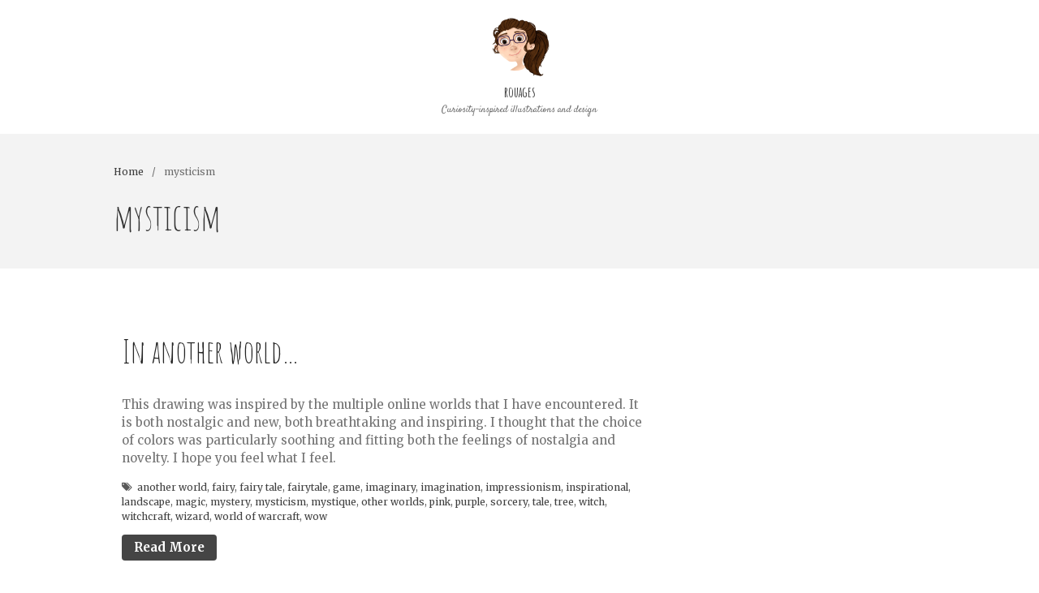

--- FILE ---
content_type: text/html; charset=UTF-8
request_url: https://rouages.net/tag/mysticism/
body_size: 11413
content:
<!DOCTYPE html>
<html lang="en-US">
<head>
	<meta charset="UTF-8">
	<meta name="viewport" content="width=device-width,initial-scale=1,maximum-scale=1,user-scalable=no">
	<title>mysticism &#8211; rouages</title>
<meta name='robots' content='max-image-preview:large' />

<!-- Open Graph Meta Tags generated by Blog2Social 687 - https://www.blog2social.com -->
<meta property="og:title" content="rouages"/>
<meta property="og:description" content="Curiosity-inspired illustrations and design"/>
<meta property="og:url" content="https://rouages.net/tag/mysticism/"/>
<meta property="og:image" content="http://rouages.net/wp-content/uploads/2016/08/tree-s.png"/>
<meta property="og:image:width" content="291"/>
<meta property="og:image:height" content="300"/>
<meta property="og:image:type" content="image/png"/>
<meta property="og:type" content="article"/>
<meta property="og:article:published_time" content="2017-06-24 19:46:05"/>
<meta property="og:article:modified_time" content="2017-06-24 19:46:05"/>
<meta property="og:article:tag" content="another world"/>
<meta property="og:article:tag" content="fairy"/>
<meta property="og:article:tag" content="fairy tale"/>
<meta property="og:article:tag" content="fairytale"/>
<meta property="og:article:tag" content="game"/>
<meta property="og:article:tag" content="imaginary"/>
<meta property="og:article:tag" content="imagination"/>
<meta property="og:article:tag" content="impressionism"/>
<meta property="og:article:tag" content="inspirational"/>
<meta property="og:article:tag" content="landscape"/>
<meta property="og:article:tag" content="magic"/>
<meta property="og:article:tag" content="mystery"/>
<meta property="og:article:tag" content="mysticism"/>
<meta property="og:article:tag" content="mystique"/>
<meta property="og:article:tag" content="other worlds"/>
<meta property="og:article:tag" content="pink"/>
<meta property="og:article:tag" content="purple"/>
<meta property="og:article:tag" content="sorcery"/>
<meta property="og:article:tag" content="tale"/>
<meta property="og:article:tag" content="tree"/>
<meta property="og:article:tag" content="witch"/>
<meta property="og:article:tag" content="witchcraft"/>
<meta property="og:article:tag" content="wizard"/>
<meta property="og:article:tag" content="world of warcraft"/>
<meta property="og:article:tag" content="wow"/>
<!-- Open Graph Meta Tags generated by Blog2Social 687 - https://www.blog2social.com -->

<!-- Twitter Card generated by Blog2Social 687 - https://www.blog2social.com -->
<meta name="twitter:card" content="summary">
<meta name="twitter:title" content="rouages"/>
<meta name="twitter:description" content="Curiosity-inspired illustrations and design"/>
<meta name="twitter:image" content="http://rouages.net/wp-content/uploads/2016/08/tree-s.png"/>
<!-- Twitter Card generated by Blog2Social 687 - https://www.blog2social.com -->
<link rel='dns-prefetch' href='//netdna.bootstrapcdn.com' />
<link rel='dns-prefetch' href='//fonts.googleapis.com' />
<link rel="alternate" type="application/rss+xml" title="rouages &raquo; Feed" href="https://rouages.net/feed/" />
<link rel="alternate" type="application/rss+xml" title="rouages &raquo; Comments Feed" href="https://rouages.net/comments/feed/" />
<link rel="alternate" type="application/rss+xml" title="rouages &raquo; mysticism Tag Feed" href="https://rouages.net/tag/mysticism/feed/" />
		<!-- This site uses the Google Analytics by ExactMetrics plugin v7.10.0 - Using Analytics tracking - https://www.exactmetrics.com/ -->
							<script
				src="//www.googletagmanager.com/gtag/js?id=UA-62920682-4"  data-cfasync="false" data-wpfc-render="false" type="text/javascript" async></script>
			<script data-cfasync="false" data-wpfc-render="false" type="text/javascript">
				var em_version = '7.10.0';
				var em_track_user = true;
				var em_no_track_reason = '';
				
								var disableStrs = [
															'ga-disable-UA-62920682-4',
									];

				/* Function to detect opted out users */
				function __gtagTrackerIsOptedOut() {
					for (var index = 0; index < disableStrs.length; index++) {
						if (document.cookie.indexOf(disableStrs[index] + '=true') > -1) {
							return true;
						}
					}

					return false;
				}

				/* Disable tracking if the opt-out cookie exists. */
				if (__gtagTrackerIsOptedOut()) {
					for (var index = 0; index < disableStrs.length; index++) {
						window[disableStrs[index]] = true;
					}
				}

				/* Opt-out function */
				function __gtagTrackerOptout() {
					for (var index = 0; index < disableStrs.length; index++) {
						document.cookie = disableStrs[index] + '=true; expires=Thu, 31 Dec 2099 23:59:59 UTC; path=/';
						window[disableStrs[index]] = true;
					}
				}

				if ('undefined' === typeof gaOptout) {
					function gaOptout() {
						__gtagTrackerOptout();
					}
				}
								window.dataLayer = window.dataLayer || [];

				window.ExactMetricsDualTracker = {
					helpers: {},
					trackers: {},
				};
				if (em_track_user) {
					function __gtagDataLayer() {
						dataLayer.push(arguments);
					}

					function __gtagTracker(type, name, parameters) {
						if (!parameters) {
							parameters = {};
						}

						if (parameters.send_to) {
							__gtagDataLayer.apply(null, arguments);
							return;
						}

						if (type === 'event') {
							
														parameters.send_to = exactmetrics_frontend.ua;
							__gtagDataLayer(type, name, parameters);
													} else {
							__gtagDataLayer.apply(null, arguments);
						}
					}

					__gtagTracker('js', new Date());
					__gtagTracker('set', {
						'developer_id.dNDMyYj': true,
											});
															__gtagTracker('config', 'UA-62920682-4', {"forceSSL":"true"} );
										window.gtag = __gtagTracker;										(function () {
						/* https://developers.google.com/analytics/devguides/collection/analyticsjs/ */
						/* ga and __gaTracker compatibility shim. */
						var noopfn = function () {
							return null;
						};
						var newtracker = function () {
							return new Tracker();
						};
						var Tracker = function () {
							return null;
						};
						var p = Tracker.prototype;
						p.get = noopfn;
						p.set = noopfn;
						p.send = function () {
							var args = Array.prototype.slice.call(arguments);
							args.unshift('send');
							__gaTracker.apply(null, args);
						};
						var __gaTracker = function () {
							var len = arguments.length;
							if (len === 0) {
								return;
							}
							var f = arguments[len - 1];
							if (typeof f !== 'object' || f === null || typeof f.hitCallback !== 'function') {
								if ('send' === arguments[0]) {
									var hitConverted, hitObject = false, action;
									if ('event' === arguments[1]) {
										if ('undefined' !== typeof arguments[3]) {
											hitObject = {
												'eventAction': arguments[3],
												'eventCategory': arguments[2],
												'eventLabel': arguments[4],
												'value': arguments[5] ? arguments[5] : 1,
											}
										}
									}
									if ('pageview' === arguments[1]) {
										if ('undefined' !== typeof arguments[2]) {
											hitObject = {
												'eventAction': 'page_view',
												'page_path': arguments[2],
											}
										}
									}
									if (typeof arguments[2] === 'object') {
										hitObject = arguments[2];
									}
									if (typeof arguments[5] === 'object') {
										Object.assign(hitObject, arguments[5]);
									}
									if ('undefined' !== typeof arguments[1].hitType) {
										hitObject = arguments[1];
										if ('pageview' === hitObject.hitType) {
											hitObject.eventAction = 'page_view';
										}
									}
									if (hitObject) {
										action = 'timing' === arguments[1].hitType ? 'timing_complete' : hitObject.eventAction;
										hitConverted = mapArgs(hitObject);
										__gtagTracker('event', action, hitConverted);
									}
								}
								return;
							}

							function mapArgs(args) {
								var arg, hit = {};
								var gaMap = {
									'eventCategory': 'event_category',
									'eventAction': 'event_action',
									'eventLabel': 'event_label',
									'eventValue': 'event_value',
									'nonInteraction': 'non_interaction',
									'timingCategory': 'event_category',
									'timingVar': 'name',
									'timingValue': 'value',
									'timingLabel': 'event_label',
									'page': 'page_path',
									'location': 'page_location',
									'title': 'page_title',
								};
								for (arg in args) {
																		if (!(!args.hasOwnProperty(arg) || !gaMap.hasOwnProperty(arg))) {
										hit[gaMap[arg]] = args[arg];
									} else {
										hit[arg] = args[arg];
									}
								}
								return hit;
							}

							try {
								f.hitCallback();
							} catch (ex) {
							}
						};
						__gaTracker.create = newtracker;
						__gaTracker.getByName = newtracker;
						__gaTracker.getAll = function () {
							return [];
						};
						__gaTracker.remove = noopfn;
						__gaTracker.loaded = true;
						window['__gaTracker'] = __gaTracker;
					})();
									} else {
										console.log("");
					(function () {
						function __gtagTracker() {
							return null;
						}

						window['__gtagTracker'] = __gtagTracker;
						window['gtag'] = __gtagTracker;
					})();
									}
			</script>
				<!-- / Google Analytics by ExactMetrics -->
					<style>
			#wp-admin-bar-layers-edit-layout .ab-icon:before{
				font-family: "layers-interface" !important;
				content: "\e62f" !important;
				font-size: 16px !important;
			}
			</style>
		<style id='wp-img-auto-sizes-contain-inline-css' type='text/css'>
img:is([sizes=auto i],[sizes^="auto," i]){contain-intrinsic-size:3000px 1500px}
/*# sourceURL=wp-img-auto-sizes-contain-inline-css */
</style>
<style id='wp-emoji-styles-inline-css' type='text/css'>

	img.wp-smiley, img.emoji {
		display: inline !important;
		border: none !important;
		box-shadow: none !important;
		height: 1em !important;
		width: 1em !important;
		margin: 0 0.07em !important;
		vertical-align: -0.1em !important;
		background: none !important;
		padding: 0 !important;
	}
/*# sourceURL=wp-emoji-styles-inline-css */
</style>
<style id='wp-block-library-inline-css' type='text/css'>
:root{--wp-block-synced-color:#7a00df;--wp-block-synced-color--rgb:122,0,223;--wp-bound-block-color:var(--wp-block-synced-color);--wp-editor-canvas-background:#ddd;--wp-admin-theme-color:#007cba;--wp-admin-theme-color--rgb:0,124,186;--wp-admin-theme-color-darker-10:#006ba1;--wp-admin-theme-color-darker-10--rgb:0,107,160.5;--wp-admin-theme-color-darker-20:#005a87;--wp-admin-theme-color-darker-20--rgb:0,90,135;--wp-admin-border-width-focus:2px}@media (min-resolution:192dpi){:root{--wp-admin-border-width-focus:1.5px}}.wp-element-button{cursor:pointer}:root .has-very-light-gray-background-color{background-color:#eee}:root .has-very-dark-gray-background-color{background-color:#313131}:root .has-very-light-gray-color{color:#eee}:root .has-very-dark-gray-color{color:#313131}:root .has-vivid-green-cyan-to-vivid-cyan-blue-gradient-background{background:linear-gradient(135deg,#00d084,#0693e3)}:root .has-purple-crush-gradient-background{background:linear-gradient(135deg,#34e2e4,#4721fb 50%,#ab1dfe)}:root .has-hazy-dawn-gradient-background{background:linear-gradient(135deg,#faaca8,#dad0ec)}:root .has-subdued-olive-gradient-background{background:linear-gradient(135deg,#fafae1,#67a671)}:root .has-atomic-cream-gradient-background{background:linear-gradient(135deg,#fdd79a,#004a59)}:root .has-nightshade-gradient-background{background:linear-gradient(135deg,#330968,#31cdcf)}:root .has-midnight-gradient-background{background:linear-gradient(135deg,#020381,#2874fc)}:root{--wp--preset--font-size--normal:16px;--wp--preset--font-size--huge:42px}.has-regular-font-size{font-size:1em}.has-larger-font-size{font-size:2.625em}.has-normal-font-size{font-size:var(--wp--preset--font-size--normal)}.has-huge-font-size{font-size:var(--wp--preset--font-size--huge)}.has-text-align-center{text-align:center}.has-text-align-left{text-align:left}.has-text-align-right{text-align:right}.has-fit-text{white-space:nowrap!important}#end-resizable-editor-section{display:none}.aligncenter{clear:both}.items-justified-left{justify-content:flex-start}.items-justified-center{justify-content:center}.items-justified-right{justify-content:flex-end}.items-justified-space-between{justify-content:space-between}.screen-reader-text{border:0;clip-path:inset(50%);height:1px;margin:-1px;overflow:hidden;padding:0;position:absolute;width:1px;word-wrap:normal!important}.screen-reader-text:focus{background-color:#ddd;clip-path:none;color:#444;display:block;font-size:1em;height:auto;left:5px;line-height:normal;padding:15px 23px 14px;text-decoration:none;top:5px;width:auto;z-index:100000}html :where(.has-border-color){border-style:solid}html :where([style*=border-top-color]){border-top-style:solid}html :where([style*=border-right-color]){border-right-style:solid}html :where([style*=border-bottom-color]){border-bottom-style:solid}html :where([style*=border-left-color]){border-left-style:solid}html :where([style*=border-width]){border-style:solid}html :where([style*=border-top-width]){border-top-style:solid}html :where([style*=border-right-width]){border-right-style:solid}html :where([style*=border-bottom-width]){border-bottom-style:solid}html :where([style*=border-left-width]){border-left-style:solid}html :where(img[class*=wp-image-]){height:auto;max-width:100%}:where(figure){margin:0 0 1em}html :where(.is-position-sticky){--wp-admin--admin-bar--position-offset:var(--wp-admin--admin-bar--height,0px)}@media screen and (max-width:600px){html :where(.is-position-sticky){--wp-admin--admin-bar--position-offset:0px}}

/*# sourceURL=wp-block-library-inline-css */
</style><style id='global-styles-inline-css' type='text/css'>
:root{--wp--preset--aspect-ratio--square: 1;--wp--preset--aspect-ratio--4-3: 4/3;--wp--preset--aspect-ratio--3-4: 3/4;--wp--preset--aspect-ratio--3-2: 3/2;--wp--preset--aspect-ratio--2-3: 2/3;--wp--preset--aspect-ratio--16-9: 16/9;--wp--preset--aspect-ratio--9-16: 9/16;--wp--preset--color--black: #000000;--wp--preset--color--cyan-bluish-gray: #abb8c3;--wp--preset--color--white: #ffffff;--wp--preset--color--pale-pink: #f78da7;--wp--preset--color--vivid-red: #cf2e2e;--wp--preset--color--luminous-vivid-orange: #ff6900;--wp--preset--color--luminous-vivid-amber: #fcb900;--wp--preset--color--light-green-cyan: #7bdcb5;--wp--preset--color--vivid-green-cyan: #00d084;--wp--preset--color--pale-cyan-blue: #8ed1fc;--wp--preset--color--vivid-cyan-blue: #0693e3;--wp--preset--color--vivid-purple: #9b51e0;--wp--preset--gradient--vivid-cyan-blue-to-vivid-purple: linear-gradient(135deg,rgb(6,147,227) 0%,rgb(155,81,224) 100%);--wp--preset--gradient--light-green-cyan-to-vivid-green-cyan: linear-gradient(135deg,rgb(122,220,180) 0%,rgb(0,208,130) 100%);--wp--preset--gradient--luminous-vivid-amber-to-luminous-vivid-orange: linear-gradient(135deg,rgb(252,185,0) 0%,rgb(255,105,0) 100%);--wp--preset--gradient--luminous-vivid-orange-to-vivid-red: linear-gradient(135deg,rgb(255,105,0) 0%,rgb(207,46,46) 100%);--wp--preset--gradient--very-light-gray-to-cyan-bluish-gray: linear-gradient(135deg,rgb(238,238,238) 0%,rgb(169,184,195) 100%);--wp--preset--gradient--cool-to-warm-spectrum: linear-gradient(135deg,rgb(74,234,220) 0%,rgb(151,120,209) 20%,rgb(207,42,186) 40%,rgb(238,44,130) 60%,rgb(251,105,98) 80%,rgb(254,248,76) 100%);--wp--preset--gradient--blush-light-purple: linear-gradient(135deg,rgb(255,206,236) 0%,rgb(152,150,240) 100%);--wp--preset--gradient--blush-bordeaux: linear-gradient(135deg,rgb(254,205,165) 0%,rgb(254,45,45) 50%,rgb(107,0,62) 100%);--wp--preset--gradient--luminous-dusk: linear-gradient(135deg,rgb(255,203,112) 0%,rgb(199,81,192) 50%,rgb(65,88,208) 100%);--wp--preset--gradient--pale-ocean: linear-gradient(135deg,rgb(255,245,203) 0%,rgb(182,227,212) 50%,rgb(51,167,181) 100%);--wp--preset--gradient--electric-grass: linear-gradient(135deg,rgb(202,248,128) 0%,rgb(113,206,126) 100%);--wp--preset--gradient--midnight: linear-gradient(135deg,rgb(2,3,129) 0%,rgb(40,116,252) 100%);--wp--preset--font-size--small: 13px;--wp--preset--font-size--medium: 20px;--wp--preset--font-size--large: 36px;--wp--preset--font-size--x-large: 42px;--wp--preset--spacing--20: 0.44rem;--wp--preset--spacing--30: 0.67rem;--wp--preset--spacing--40: 1rem;--wp--preset--spacing--50: 1.5rem;--wp--preset--spacing--60: 2.25rem;--wp--preset--spacing--70: 3.38rem;--wp--preset--spacing--80: 5.06rem;--wp--preset--shadow--natural: 6px 6px 9px rgba(0, 0, 0, 0.2);--wp--preset--shadow--deep: 12px 12px 50px rgba(0, 0, 0, 0.4);--wp--preset--shadow--sharp: 6px 6px 0px rgba(0, 0, 0, 0.2);--wp--preset--shadow--outlined: 6px 6px 0px -3px rgb(255, 255, 255), 6px 6px rgb(0, 0, 0);--wp--preset--shadow--crisp: 6px 6px 0px rgb(0, 0, 0);}:where(.is-layout-flex){gap: 0.5em;}:where(.is-layout-grid){gap: 0.5em;}body .is-layout-flex{display: flex;}.is-layout-flex{flex-wrap: wrap;align-items: center;}.is-layout-flex > :is(*, div){margin: 0;}body .is-layout-grid{display: grid;}.is-layout-grid > :is(*, div){margin: 0;}:where(.wp-block-columns.is-layout-flex){gap: 2em;}:where(.wp-block-columns.is-layout-grid){gap: 2em;}:where(.wp-block-post-template.is-layout-flex){gap: 1.25em;}:where(.wp-block-post-template.is-layout-grid){gap: 1.25em;}.has-black-color{color: var(--wp--preset--color--black) !important;}.has-cyan-bluish-gray-color{color: var(--wp--preset--color--cyan-bluish-gray) !important;}.has-white-color{color: var(--wp--preset--color--white) !important;}.has-pale-pink-color{color: var(--wp--preset--color--pale-pink) !important;}.has-vivid-red-color{color: var(--wp--preset--color--vivid-red) !important;}.has-luminous-vivid-orange-color{color: var(--wp--preset--color--luminous-vivid-orange) !important;}.has-luminous-vivid-amber-color{color: var(--wp--preset--color--luminous-vivid-amber) !important;}.has-light-green-cyan-color{color: var(--wp--preset--color--light-green-cyan) !important;}.has-vivid-green-cyan-color{color: var(--wp--preset--color--vivid-green-cyan) !important;}.has-pale-cyan-blue-color{color: var(--wp--preset--color--pale-cyan-blue) !important;}.has-vivid-cyan-blue-color{color: var(--wp--preset--color--vivid-cyan-blue) !important;}.has-vivid-purple-color{color: var(--wp--preset--color--vivid-purple) !important;}.has-black-background-color{background-color: var(--wp--preset--color--black) !important;}.has-cyan-bluish-gray-background-color{background-color: var(--wp--preset--color--cyan-bluish-gray) !important;}.has-white-background-color{background-color: var(--wp--preset--color--white) !important;}.has-pale-pink-background-color{background-color: var(--wp--preset--color--pale-pink) !important;}.has-vivid-red-background-color{background-color: var(--wp--preset--color--vivid-red) !important;}.has-luminous-vivid-orange-background-color{background-color: var(--wp--preset--color--luminous-vivid-orange) !important;}.has-luminous-vivid-amber-background-color{background-color: var(--wp--preset--color--luminous-vivid-amber) !important;}.has-light-green-cyan-background-color{background-color: var(--wp--preset--color--light-green-cyan) !important;}.has-vivid-green-cyan-background-color{background-color: var(--wp--preset--color--vivid-green-cyan) !important;}.has-pale-cyan-blue-background-color{background-color: var(--wp--preset--color--pale-cyan-blue) !important;}.has-vivid-cyan-blue-background-color{background-color: var(--wp--preset--color--vivid-cyan-blue) !important;}.has-vivid-purple-background-color{background-color: var(--wp--preset--color--vivid-purple) !important;}.has-black-border-color{border-color: var(--wp--preset--color--black) !important;}.has-cyan-bluish-gray-border-color{border-color: var(--wp--preset--color--cyan-bluish-gray) !important;}.has-white-border-color{border-color: var(--wp--preset--color--white) !important;}.has-pale-pink-border-color{border-color: var(--wp--preset--color--pale-pink) !important;}.has-vivid-red-border-color{border-color: var(--wp--preset--color--vivid-red) !important;}.has-luminous-vivid-orange-border-color{border-color: var(--wp--preset--color--luminous-vivid-orange) !important;}.has-luminous-vivid-amber-border-color{border-color: var(--wp--preset--color--luminous-vivid-amber) !important;}.has-light-green-cyan-border-color{border-color: var(--wp--preset--color--light-green-cyan) !important;}.has-vivid-green-cyan-border-color{border-color: var(--wp--preset--color--vivid-green-cyan) !important;}.has-pale-cyan-blue-border-color{border-color: var(--wp--preset--color--pale-cyan-blue) !important;}.has-vivid-cyan-blue-border-color{border-color: var(--wp--preset--color--vivid-cyan-blue) !important;}.has-vivid-purple-border-color{border-color: var(--wp--preset--color--vivid-purple) !important;}.has-vivid-cyan-blue-to-vivid-purple-gradient-background{background: var(--wp--preset--gradient--vivid-cyan-blue-to-vivid-purple) !important;}.has-light-green-cyan-to-vivid-green-cyan-gradient-background{background: var(--wp--preset--gradient--light-green-cyan-to-vivid-green-cyan) !important;}.has-luminous-vivid-amber-to-luminous-vivid-orange-gradient-background{background: var(--wp--preset--gradient--luminous-vivid-amber-to-luminous-vivid-orange) !important;}.has-luminous-vivid-orange-to-vivid-red-gradient-background{background: var(--wp--preset--gradient--luminous-vivid-orange-to-vivid-red) !important;}.has-very-light-gray-to-cyan-bluish-gray-gradient-background{background: var(--wp--preset--gradient--very-light-gray-to-cyan-bluish-gray) !important;}.has-cool-to-warm-spectrum-gradient-background{background: var(--wp--preset--gradient--cool-to-warm-spectrum) !important;}.has-blush-light-purple-gradient-background{background: var(--wp--preset--gradient--blush-light-purple) !important;}.has-blush-bordeaux-gradient-background{background: var(--wp--preset--gradient--blush-bordeaux) !important;}.has-luminous-dusk-gradient-background{background: var(--wp--preset--gradient--luminous-dusk) !important;}.has-pale-ocean-gradient-background{background: var(--wp--preset--gradient--pale-ocean) !important;}.has-electric-grass-gradient-background{background: var(--wp--preset--gradient--electric-grass) !important;}.has-midnight-gradient-background{background: var(--wp--preset--gradient--midnight) !important;}.has-small-font-size{font-size: var(--wp--preset--font-size--small) !important;}.has-medium-font-size{font-size: var(--wp--preset--font-size--medium) !important;}.has-large-font-size{font-size: var(--wp--preset--font-size--large) !important;}.has-x-large-font-size{font-size: var(--wp--preset--font-size--x-large) !important;}
/*# sourceURL=global-styles-inline-css */
</style>

<style id='classic-theme-styles-inline-css' type='text/css'>
/*! This file is auto-generated */
.wp-block-button__link{color:#fff;background-color:#32373c;border-radius:9999px;box-shadow:none;text-decoration:none;padding:calc(.667em + 2px) calc(1.333em + 2px);font-size:1.125em}.wp-block-file__button{background:#32373c;color:#fff;text-decoration:none}
/*# sourceURL=/wp-includes/css/classic-themes.min.css */
</style>
<link rel='stylesheet' id='finalTilesGallery_stylesheet-css' href='https://rouages.net/wp-content/plugins/final-tiles-grid-gallery-lite/scripts/ftg.css?ver=3.5.1' type='text/css' media='all' />
<link rel='stylesheet' id='fontawesome_stylesheet-css' href='//netdna.bootstrapcdn.com/font-awesome/4.7.0/css/font-awesome.css?ver=6.9' type='text/css' media='all' />
<link rel='stylesheet' id='pafe-extension-style-free-css' href='https://rouages.net/wp-content/plugins/piotnet-addons-for-elementor/assets/css/minify/extension.min.css?ver=2.4.13' type='text/css' media='all' />
<link rel='stylesheet' id='layers-google-fonts-css' href='//fonts.googleapis.com/css?family=Merriweather%3Aregular%2Citalic%2C700%2C300%2C300italic%2C700italic%2C900%2C900italic%7CAmatic+SC%3Aregular%2C700&#038;ver=1.0.2' type='text/css' media='all' />
<link rel='stylesheet' id='layers-framework-css' href='https://rouages.net/wp-content/themes/layers-elementor/assets/css/framework.css?ver=1.0.2' type='text/css' media='all' />
<link rel='stylesheet' id='layers-components-css' href='https://rouages.net/wp-content/themes/layers-elementor/assets/css/components.css?ver=1.0.2' type='text/css' media='all' />
<link rel='stylesheet' id='layers-responsive-css' href='https://rouages.net/wp-content/themes/layers-elementor/assets/css/responsive.css?ver=1.0.2' type='text/css' media='all' />
<link rel='stylesheet' id='layers-icon-fonts-css' href='https://rouages.net/wp-content/themes/layers-elementor/assets/css/layers-icons.css?ver=1.0.2' type='text/css' media='all' />
<link rel='stylesheet' id='layers-pro-css' href='https://rouages.net/wp-content/themes/layers-elementor/assets/css/layers-pro.css?ver=1.0.2' type='text/css' media='all' />
<link rel='stylesheet' id='photonic-css' href='https://rouages.net/wp-content/plugins/photonic/include/css/front-end/combo-slider/photonic-swipebox.min.css?ver=20230101-230112' type='text/css' media='all' />
<link rel='stylesheet' id='layers-style-css' href='https://rouages.net/wp-content/themes/layers-elementor/style.css?ver=1.0.2' type='text/css' media='all' />
<link rel='stylesheet' id='etsy_shop_style-css' href='https://rouages.net/wp-content/plugins/etsy-shop/etsy-shop.css?ver=2.3.2' type='text/css' media='all' />
<script type="text/javascript" src="https://rouages.net/wp-includes/js/jquery/jquery.min.js?ver=3.7.1" id="jquery-core-js"></script>
<script type="text/javascript" src="https://rouages.net/wp-includes/js/jquery/jquery-migrate.min.js?ver=3.4.1" id="jquery-migrate-js"></script>
<script type="text/javascript" src="https://rouages.net/wp-content/plugins/google-analytics-dashboard-for-wp/assets/js/frontend-gtag.min.js?ver=7.10.0" id="exactmetrics-frontend-script-js"></script>
<script data-cfasync="false" data-wpfc-render="false" type="text/javascript" id='exactmetrics-frontend-script-js-extra'>/* <![CDATA[ */
var exactmetrics_frontend = {"js_events_tracking":"true","download_extensions":"zip,mp3,mpeg,pdf,docx,pptx,xlsx,rar","inbound_paths":"[{\"path\":\"\\\/go\\\/\",\"label\":\"affiliate\"},{\"path\":\"\\\/recommend\\\/\",\"label\":\"affiliate\"}]","home_url":"https:\/\/rouages.net","hash_tracking":"false","ua":"UA-62920682-4","v4_id":""};/* ]]> */
</script>
<script type="text/javascript" src="https://rouages.net/wp-content/plugins/piotnet-addons-for-elementor/assets/js/minify/extension.min.js?ver=2.4.13" id="pafe-extension-free-js"></script>
<script type="text/javascript" src="https://rouages.net/wp-content/themes/layers-elementor/assets/js/plugins.js?ver=1.0.2" id="layers-plugins-js"></script>
<script type="text/javascript" id="layers-framework-js-extra">
/* <![CDATA[ */
var layers_script_settings = {"header_sticky_breakpoint":"270"};
//# sourceURL=layers-framework-js-extra
/* ]]> */
</script>
<script type="text/javascript" src="https://rouages.net/wp-content/themes/layers-elementor/assets/js/layers.framework.js?ver=1.0.2" id="layers-framework-js"></script>
<script type="text/javascript" src="https://rouages.net/wp-content/themes/layers-elementor/assets/js/layers-pro.js?ver=1.0.2" id="layers-pro-js"></script>
<link rel="https://api.w.org/" href="https://rouages.net/wp-json/" /><link rel="alternate" title="JSON" type="application/json" href="https://rouages.net/wp-json/wp/v2/tags/315" /><link rel="EditURI" type="application/rsd+xml" title="RSD" href="https://rouages.net/xmlrpc.php?rsd" />
<meta name="generator" content="WordPress 6.9" />
<style>/* CSS added by WP Meta and Date Remover*/.entry-meta {display:none !important;}.home .entry-meta { display: none; }.entry-footer {display:none !important;}.home .entry-footer { display: none; }

.meta-item.meta-date{  display:none;  }
.meta-item.meta-author{  display:none;  }</style><style type="text/css" id="layers-inline-styles-header">

 body { font-family: "Merriweather", Helvetica, sans-serif;} 

 h1,h2,h3,h4,h5,h6, .heading { font-family: "Amatic SC", Helvetica, sans-serif;} 

 .header-site nav.nav-horizontal .menu li { font-family: "Amatic SC", Helvetica, sans-serif;} 

.wrapper-content {background-color: #ffffff;}

 .header-site.invert .nav-horizontal > ul > li > a, .header-site .nav-horizontal > ul > li > a, .header-search a { border-radius: 4px;} 

 input[type="button"], input[type="submit"], button, .button, .form-submit input[type="submit"] { border-width: 0px;border-radius: 4px;} 

 .invert input[type="button"], .invert input[type="submit"], .invert button, .invert .button, .invert .form-submit input[type="submit"] { border-width: 0px;border-radius: 0px;} 

@media only screen and ( min-width: 769px ) {.footer-site > .container > .row:first-child {padding-top : 17px ;padding-bottom : 17px ;}}

 .header-site, .header-site.header-sticky { background-color: #ffffff;} 

.footer-site {background-color: #ffffff;}

.sidebar .well {background-color: #FFFFFF;}</style>			<meta property="og:title" content=" &raquo; mysticism" />
			<meta property="og:description" content="Curiosity-inspired illustrations and design" />
			<meta property="og:type" content="website" />
			<meta property="og:url" content="" />
					<meta property="fb:app_id" content="494543240754154" /><meta name="google-site-verification" content="7IoF2np7X9QQ9b26KdILohYKa_8WonzrCJuOnqctgIE" />
<meta name="p:domain_verify" content="db376fb113c4e41c677024543698baf3"/>
<link rel="stylesheet" href="https://use.typekit.net/xnh5sqr.css">
<meta name="p:domain_verify" content="ac0a66fc0d643f45a6bb32ad8dfba7c2"/><style type="text/css">
/* Dynamically generated CSS */
.photonic-panel { background:  rgb(17,17,17)  !important;

	border-top: none;
	border-right: none;
	border-bottom: none;
	border-left: none;
 }
.photonic-flickr-stream .photonic-pad-photosets { margin: 10px; }
.photonic-flickr-stream .photonic-pad-galleries { margin: 10px; }
.photonic-flickr-stream .photonic-pad-photos { padding: 5px 10px; }
.photonic-google-stream .photonic-pad-photos { padding: 5px 10px; }
.photonic-zenfolio-stream .photonic-pad-photos { padding: 5px 10px; }
.photonic-zenfolio-stream .photonic-pad-photosets { margin: 5px 10px; }
.photonic-instagram-stream .photonic-pad-photos { padding: 5px px; }
.photonic-smug-stream .photonic-pad-albums { margin: 10px; }
.photonic-smug-stream .photonic-pad-photos { padding: 5px 10px; }
.photonic-random-layout .photonic-thumb { padding: 2px}
.photonic-masonry-layout .photonic-thumb { padding: 2px}
.photonic-mosaic-layout .photonic-thumb { padding: 2px}

</style>
<link rel="icon" href="https://rouages.net/wp-content/uploads/2019/12/cropped-me-512-5-32x32.png" sizes="32x32" />
<link rel="icon" href="https://rouages.net/wp-content/uploads/2019/12/cropped-me-512-5-192x192.png" sizes="192x192" />
<link rel="apple-touch-icon" href="https://rouages.net/wp-content/uploads/2019/12/cropped-me-512-5-180x180.png" />
<meta name="msapplication-TileImage" content="https://rouages.net/wp-content/uploads/2019/12/cropped-me-512-5-270x270.png" />
		<style type="text/css" id="wp-custom-css">
			p.tagline {
  font-family: satisfy, sans-serif;
font-weight: 400;
font-style: normal;
}


.header-center nav {
   display: none;
}		</style>
		</head>
<body class="archive tag tag-mysticism tag-315 wp-custom-logo wp-theme-layers-elementor body-header-logo-center-top layers-header-sticky layers-post-page left-sidebar layers-pro-active layers-animate opacity-0 elementor-default">

	<div class="wrapper invert off-canvas-right" id="off-canvas-right">
    <a class="close-canvas" data-toggle="#off-canvas-right" data-toggle-class="open">
        <i class="l-close"></i>
        Close    </a>

    <div class="content nav-mobile clearfix">
            </div>
    </div>		<div class="wrapper-site">
		
			
			
			<section class="header-site header-sticky header-center layers-logo-large">
					            <div class="container header-block">
					<div class="logo">
	
	<a href="https://rouages.net/" class="custom-logo-link" rel="home"><img width="512" height="512" src="https://rouages.net/wp-content/uploads/2019/12/me-512.png" class="custom-logo" alt="rouages" decoding="async" fetchpriority="high" srcset="https://rouages.net/wp-content/uploads/2019/12/me-512.png 512w, https://rouages.net/wp-content/uploads/2019/12/me-512-300x300.png 300w, https://rouages.net/wp-content/uploads/2019/12/me-512-480x480.png 480w, https://rouages.net/wp-content/uploads/2019/12/me-512-100x100.png 100w" sizes="(max-width: 512px) 100vw, 512px" /></a>		<div class="site-description">
						<h3 class="sitename sitetitle"><a href="https://rouages.net">rouages</a></h3>
			<p class="tagline">Curiosity-inspired illustrations and design</p>
					</div>
	</div>

<nav class="nav nav-horizontal">
    
    <ul id="nav" class="menu"><li class="page_item page-item-6205"><a href="https://rouages.net/elementor-6205/">About me</a></li>
<li class="page_item page-item-5575"><a href="https://rouages.net/commissions/">Commissions</a></li>
<li class="page_item page-item-5303"><a href="https://rouages.net/commissions-and-merch/">Commissions and Merch</a></li>
<li class="page_item page-item-5318"><a href="https://rouages.net/contact/">Contact</a></li>
<li class="page_item page-item-5468"><a href="https://rouages.net/watercolor-maps-commissions/">Custom-Made Watercolor Map</a></li>
<li class="page_item page-item-5229"><a href="https://rouages.net/digital-designs/">Digital Designs</a></li>
<li class="page_item page-item-5195"><a href="https://rouages.net/digital-realism/">Digital realism</a></li>
<li class="page_item page-item-162"><a href="https://rouages.net/graphic-credits/">Graphic Credits</a></li>
<li class="page_item page-item-4828"><a href="https://rouages.net/">Home</a></li>
<li class="page_item page-item-5999 page_item_has_children"><a href="https://rouages.net/illustrations/">Illustrations</a>
<ul class='children'>
	<li class="page_item page-item-6233"><a href="https://rouages.net/illustrations/inktober-2019/">INKtober 2019</a></li>
	<li class="page_item page-item-6273"><a href="https://rouages.net/illustrations/inktober-2020/">Inktober 2020</a></li>
	<li class="page_item page-item-5116"><a href="https://rouages.net/illustrations/stylized-illustrations/">Stylized Illustrations</a></li>
</ul>
</li>
<li class="page_item page-item-5142"><a href="https://rouages.net/line-art/">Line Art</a></li>
<li class="page_item page-item-5069"><a href="https://rouages.net/logos/">Logos</a></li>
<li class="page_item page-item-5942"><a href="https://rouages.net/logos-and-ui-design/">Logos and UI Design</a></li>
<li class="page_item page-item-5277"><a href="https://rouages.net/online-stores/">Online stores</a></li>
<li class="page_item page-item-21"><a href="https://rouages.net/privacy-policy/">Privacy policy</a></li>
<li class="page_item page-item-5794"><a href="https://rouages.net/thank-you/">Thank You for your Email</a></li>
<li class="page_item page-item-5927"><a href="https://rouages.net/ui-work/">UI work</a></li>
<li class="page_item page-item-5770"><a href="https://rouages.net/vector-birth-flower-commission/">Vector Birth Flower Commission</a></li>
<li class="page_item page-item-5667"><a href="https://rouages.net/vector-portrait-commission/">vector portrait commission</a></li>
<li class="page_item page-item-5172"><a href="https://rouages.net/watercolor-maps/">Watercolor Maps</a></li>
</ul>
    
    
</nav>				</div>
							</section>

							<section id="wrapper-content" class="wrapper-content">		<div class="title-container">
						<div class="title">
						<nav class="bread-crumbs">
			<ul>
														
						<li data-key="home"><a href="https://rouages.net">Home</a></li>
																				<li>/</li>
										
						<li data-key="tag"><span class="current">mysticism</span></li>
												</ul>
		</nav>
											<h3 class="heading">mysticism</h3>
												</div>
					</div>
	
	<div class="container layers-content-main archive clearfix">
		<div class="grid">
															
							<div id="post-list" class="column span-8 no-gutter">
											<article id="post-4411" class="push-bottom-large post-4411 post type-post status-publish format-standard hentry category-designs tag-another-world tag-fairy tag-fairy-tale tag-fairytale tag-game tag-imaginary tag-imagination tag-impressionism tag-inspirational tag-landscape tag-magic tag-mystery tag-mysticism tag-mystique tag-other-worlds tag-pink tag-purple tag-sorcery tag-tale tag-tree tag-witch tag-witchcraft tag-wizard tag-world-of-warcraft tag-wow">
		<header class="section-title large">
				<h1 class="heading"><a href="https://rouages.net/in-another-world/">In another world&#8230;</a></h1>
			</header>
	
	
							<div class="copy">
			<p class="excerpt">This drawing was inspired by the multiple online worlds that I have encountered. It is both nostalgic and new, both breathtaking and inspiring. I thought that the choice of colors was particularly soothing and fitting both the feelings of nostalgia and novelty. I hope you feel what I feel.</p>
		</div>
					
			<footer class="meta-info push-bottom"><p><span class="meta-item meta-tags"><i class="l-tags"></i>  <a href="https://rouages.net/tag/another-world/" title="View all posts tagged another world">another world</a>,  <a href="https://rouages.net/tag/fairy/" title="View all posts tagged fairy">fairy</a>,  <a href="https://rouages.net/tag/fairy-tale/" title="View all posts tagged fairy tale">fairy tale</a>,  <a href="https://rouages.net/tag/fairytale/" title="View all posts tagged fairytale">fairytale</a>,  <a href="https://rouages.net/tag/game/" title="View all posts tagged game">game</a>,  <a href="https://rouages.net/tag/imaginary/" title="View all posts tagged imaginary">imaginary</a>,  <a href="https://rouages.net/tag/imagination/" title="View all posts tagged imagination">imagination</a>,  <a href="https://rouages.net/tag/impressionism/" title="View all posts tagged impressionism">impressionism</a>,  <a href="https://rouages.net/tag/inspirational/" title="View all posts tagged inspirational">inspirational</a>,  <a href="https://rouages.net/tag/landscape/" title="View all posts tagged landscape">landscape</a>,  <a href="https://rouages.net/tag/magic/" title="View all posts tagged magic">magic</a>,  <a href="https://rouages.net/tag/mystery/" title="View all posts tagged mystery">mystery</a>,  <a href="https://rouages.net/tag/mysticism/" title="View all posts tagged mysticism">mysticism</a>,  <a href="https://rouages.net/tag/mystique/" title="View all posts tagged mystique">mystique</a>,  <a href="https://rouages.net/tag/other-worlds/" title="View all posts tagged other worlds">other worlds</a>,  <a href="https://rouages.net/tag/pink/" title="View all posts tagged pink">pink</a>,  <a href="https://rouages.net/tag/purple/" title="View all posts tagged purple">purple</a>,  <a href="https://rouages.net/tag/sorcery/" title="View all posts tagged sorcery">sorcery</a>,  <a href="https://rouages.net/tag/tale/" title="View all posts tagged tale">tale</a>,  <a href="https://rouages.net/tag/tree/" title="View all posts tagged tree">tree</a>,  <a href="https://rouages.net/tag/witch/" title="View all posts tagged witch">witch</a>,  <a href="https://rouages.net/tag/witchcraft/" title="View all posts tagged witchcraft">witchcraft</a>,  <a href="https://rouages.net/tag/wizard/" title="View all posts tagged wizard">wizard</a>,  <a href="https://rouages.net/tag/world-of-warcraft/" title="View all posts tagged world of warcraft">world of warcraft</a>,  <a href="https://rouages.net/tag/wow/" title="View all posts tagged wow">wow</a></span></p></footer>	
				<a href="https://rouages.net/in-another-world/" class="button">Read More</a>
			</article>					
									</div>
			
					</div>
	</div>

			<div id="back-to-top">
				<a href="#top">Back to top</a>
			</div> <!-- back-to-top -->

		</section>


		
<section id="footer" class="footer-site">
		<div class="container content clearfix">
		
								<div class="grid">
													<div class="column span-3 ">
											</div>
									<div class="column span-3 ">
											</div>
									<div class="column span-3 ">
											</div>
									<div class="column span-3 last">
											</div>
							</div>
					
				<div class="grid copyright">
							<div class="column span-6">
					<p class="site-text">Made with curiosity and passion. ©</p>
				</div>
						<div class="column span-6 clearfix t-right">
				<nav class="nav nav-horizontal pull-right"><ul id="menu-footer-menu" class="menu"><li id="menu-item-6209" class="menu-item menu-item-type-post_type menu-item-object-page menu-item-6209"><a href="https://rouages.net/elementor-6205/">About me</a></li>
<li id="menu-item-4912" class="menu-item menu-item-type-post_type menu-item-object-page menu-item-privacy-policy menu-item-4912"><a rel="privacy-policy" href="https://rouages.net/privacy-policy/">Privacy policy</a></li>
<li id="menu-item-4913" class="menu-item menu-item-type-post_type menu-item-object-page menu-item-4913"><a href="https://rouages.net/graphic-credits/">Graphic Credits</a></li>
</ul></nav>			</div>
		</div>
			</div>
	</section><!-- END / FOOTER -->


		<div class="search-interface-overlay">
			<form role="search" method="get" class="search-interface-holder" action="https://rouages.net/">
				<label class="search-text">
					Search:				</label>
				<input
					type="text"
					id="layers-modal-search-field"
					class="search-field"
					placeholder="Type Something"
					value=""
					name="s"
					title="Search for:"
					autocomplete="off"
					autocapitalize="off"
				>
			</form>
			<a href="#" class="search-close">
				<i class="l-close"></i>
			</a>
		</div>
		
	</div><!-- END / MAIN SITE #wrapper -->
		<script type="speculationrules">
{"prefetch":[{"source":"document","where":{"and":[{"href_matches":"/*"},{"not":{"href_matches":["/wp-*.php","/wp-admin/*","/wp-content/uploads/*","/wp-content/*","/wp-content/plugins/*","/wp-content/themes/layers-elementor/*","/*\\?(.+)"]}},{"not":{"selector_matches":"a[rel~=\"nofollow\"]"}},{"not":{"selector_matches":".no-prefetch, .no-prefetch a"}}]},"eagerness":"conservative"}]}
</script>
<script type="text/javascript" src="https://rouages.net/wp-content/plugins/before-after-image-comparison-slider-for-elementor//assets/js/jquery.event.move.js?ver=1.0.0" id="wb-elementor-before-after-slider-event-move-js"></script>
<script type="text/javascript" src="https://rouages.net/wp-content/plugins/before-after-image-comparison-slider-for-elementor//assets/js/jquery.twentytwenty.js?ver=1.0.0" id="wb-elementor-before-after-slider-library-js"></script>
<script type="text/javascript" src="https://rouages.net/wp-content/plugins/before-after-image-comparison-slider-for-elementor//assets/js/main.js?ver=1.0.0" id="wb-elementor-before-after-slider-main-js"></script>
<script type="text/javascript" src="https://rouages.net/wp-content/plugins/final-tiles-grid-gallery-lite/scripts/jquery.finalTilesGallery.js?ver=3.5.1" id="finalTilesGallery-js"></script>
<script id="wp-emoji-settings" type="application/json">
{"baseUrl":"https://s.w.org/images/core/emoji/17.0.2/72x72/","ext":".png","svgUrl":"https://s.w.org/images/core/emoji/17.0.2/svg/","svgExt":".svg","source":{"concatemoji":"https://rouages.net/wp-includes/js/wp-emoji-release.min.js?ver=6.9"}}
</script>
<script type="module">
/* <![CDATA[ */
/*! This file is auto-generated */
const a=JSON.parse(document.getElementById("wp-emoji-settings").textContent),o=(window._wpemojiSettings=a,"wpEmojiSettingsSupports"),s=["flag","emoji"];function i(e){try{var t={supportTests:e,timestamp:(new Date).valueOf()};sessionStorage.setItem(o,JSON.stringify(t))}catch(e){}}function c(e,t,n){e.clearRect(0,0,e.canvas.width,e.canvas.height),e.fillText(t,0,0);t=new Uint32Array(e.getImageData(0,0,e.canvas.width,e.canvas.height).data);e.clearRect(0,0,e.canvas.width,e.canvas.height),e.fillText(n,0,0);const a=new Uint32Array(e.getImageData(0,0,e.canvas.width,e.canvas.height).data);return t.every((e,t)=>e===a[t])}function p(e,t){e.clearRect(0,0,e.canvas.width,e.canvas.height),e.fillText(t,0,0);var n=e.getImageData(16,16,1,1);for(let e=0;e<n.data.length;e++)if(0!==n.data[e])return!1;return!0}function u(e,t,n,a){switch(t){case"flag":return n(e,"\ud83c\udff3\ufe0f\u200d\u26a7\ufe0f","\ud83c\udff3\ufe0f\u200b\u26a7\ufe0f")?!1:!n(e,"\ud83c\udde8\ud83c\uddf6","\ud83c\udde8\u200b\ud83c\uddf6")&&!n(e,"\ud83c\udff4\udb40\udc67\udb40\udc62\udb40\udc65\udb40\udc6e\udb40\udc67\udb40\udc7f","\ud83c\udff4\u200b\udb40\udc67\u200b\udb40\udc62\u200b\udb40\udc65\u200b\udb40\udc6e\u200b\udb40\udc67\u200b\udb40\udc7f");case"emoji":return!a(e,"\ud83e\u1fac8")}return!1}function f(e,t,n,a){let r;const o=(r="undefined"!=typeof WorkerGlobalScope&&self instanceof WorkerGlobalScope?new OffscreenCanvas(300,150):document.createElement("canvas")).getContext("2d",{willReadFrequently:!0}),s=(o.textBaseline="top",o.font="600 32px Arial",{});return e.forEach(e=>{s[e]=t(o,e,n,a)}),s}function r(e){var t=document.createElement("script");t.src=e,t.defer=!0,document.head.appendChild(t)}a.supports={everything:!0,everythingExceptFlag:!0},new Promise(t=>{let n=function(){try{var e=JSON.parse(sessionStorage.getItem(o));if("object"==typeof e&&"number"==typeof e.timestamp&&(new Date).valueOf()<e.timestamp+604800&&"object"==typeof e.supportTests)return e.supportTests}catch(e){}return null}();if(!n){if("undefined"!=typeof Worker&&"undefined"!=typeof OffscreenCanvas&&"undefined"!=typeof URL&&URL.createObjectURL&&"undefined"!=typeof Blob)try{var e="postMessage("+f.toString()+"("+[JSON.stringify(s),u.toString(),c.toString(),p.toString()].join(",")+"));",a=new Blob([e],{type:"text/javascript"});const r=new Worker(URL.createObjectURL(a),{name:"wpTestEmojiSupports"});return void(r.onmessage=e=>{i(n=e.data),r.terminate(),t(n)})}catch(e){}i(n=f(s,u,c,p))}t(n)}).then(e=>{for(const n in e)a.supports[n]=e[n],a.supports.everything=a.supports.everything&&a.supports[n],"flag"!==n&&(a.supports.everythingExceptFlag=a.supports.everythingExceptFlag&&a.supports[n]);var t;a.supports.everythingExceptFlag=a.supports.everythingExceptFlag&&!a.supports.flag,a.supports.everything||((t=a.source||{}).concatemoji?r(t.concatemoji):t.wpemoji&&t.twemoji&&(r(t.twemoji),r(t.wpemoji)))});
//# sourceURL=https://rouages.net/wp-includes/js/wp-emoji-loader.min.js
/* ]]> */
</script>
<div data-pafe-ajax-url="https://rouages.net/wp-admin/admin-ajax.php"></div></body>
</html>